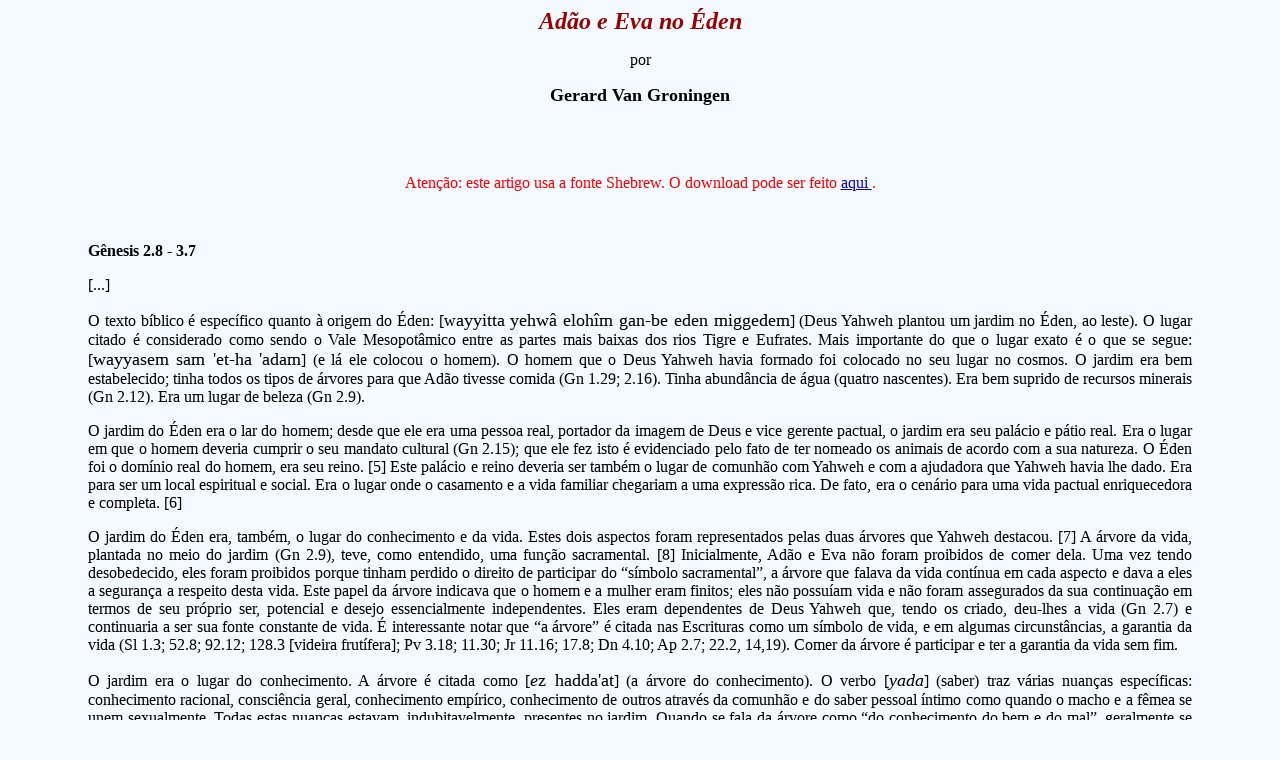

--- FILE ---
content_type: text/html
request_url: https://www.monergismo.com/textos/comentarios/adao_eva_eden_gronigen.htm
body_size: 6828
content:
<!DOCTYPE HTML PUBLIC "-//W3C//DTD HTML 4.0 Transitional//EN">
<!-- saved from url=(0084)http://www.monergismo.com/textos/familia_casamento/obediencia_imediata_bruce_ray.htm -->
<!-- saved from url=(0062)http://www.monergismo.com/textos/sofrimento/tsunami_felipe.htm --><HTML><HEAD><TITLE>Ad&atilde;o e Eva no &Eacute;den - Gerard Van Groningen</TITLE>
<META http-equiv=Content-Type content="text/html; charset=iso-8859-1">
<META content=document name=resource-type>
<META content="MSHTML 6.00.2800.1400" name=GENERATOR>
<META http-equiv=pragma content=no-cache>
<META content="" name=revisit-after>
<META content=Personal name=classification>
<META content="Site com diversos livros e artigos sobre a Fé Reformada." 
name=description>
<META 
content="monergismo;arminianismo;calvinismo;livre-arbítrio;predestinação;salvação;graça irresistível;tulip;perseverança dos santos;eleição;fé reformada;calvino;lutero;spurgeon;owen;bunyan;pink;puritanos;sinergismo" 
name=keywords>
<META content=ALL name=robots>
<META content=Global name=distribution>
<META content="Safe For Kids" name=rating>
<META content="" name=copyright>
<META content="Felipe Sabino de Araújo Neto" name=author>
<META http-equiv=reply-to content=felipe@monergismo.com>
<META content=PortuguÊs name=language>
<META content="Web Page" name=doc-type ?>
<META content=Completed name=doc-class>
<META content="Public Domain" name=doc-rights>
</HEAD>
<BODY text=#000000 bgColor=#f4faff>
<P align=center><FONT face="Book Antiqua"><FONT color=#990000 
size=5><EM><STRONG>Ad&atilde;o e Eva no &Eacute;den</STRONG></EM></FONT></FONT></P>
<P align=center><FONT face="Book Antiqua">por </FONT></P>
<P align=center><FONT face="Book Antiqua"><FONT face="Book Antiqua"><FONT 
face="Book Antiqua"><FONT color=#000000 size=4><B>Gerard Van Groningen</B></FONT></FONT></FONT></FONT></P>
<BLOCKQUOTE>
  <BLOCKQUOTE>
    <BLOCKQUOTE>&nbsp;</BLOCKQUOTE>
    <P align=center><font face="Trebuchet MS"><br>
        <font color="#FF0000">Aten&ccedil;&atilde;o: este artigo usa a fonte Shebrew. O download pode ser feito <a href="../../downloads/fontes/bwhebb.ttf" target="_blank">aqui </a>.</font></font></P>
    <p align="justify"><font face="Trebuchet MS"><br>
    </font></p>
    <p align="justify"> <font face="Trebuchet MS"><strong>G&ecirc;nesis 2.8 - 3.7 </strong></font></p>
    <p align="justify">[...]</p>
    <p align="justify"><font face="Trebuchet MS">O texto b&iacute;blico &eacute; espec&iacute;fico quanto &agrave; origem do &Eacute;den: [<font face="Bwhebb">w<font size="4">ayyitta yehw&acirc; eloh&icirc;m gan-be eden miggedem</font></font>] (Deus Yahweh plantou um jardim no &Eacute;den, ao leste). O lugar citado &eacute; considerado como sendo o Vale Mesopot&acirc;mico entre as partes mais baixas dos rios Tigre e Eufrates. Mais importante do que o lugar exato &eacute; o que se segue: [<font size="4" face="Bwhebb">wayyasem sam 'et-ha 'adam</font>] (e l&aacute; ele colocou o homem). O homem que o Deus Yahweh havia formado foi colocado no seu lugar no cosmos. O jardim era bem estabelecido; tinha todos os tipos de &aacute;rvores para que Ad&atilde;o tivesse comida (Gn 1.29; 2.16). Tinha abund&acirc;ncia de &aacute;gua (quatro nascentes). Era bem suprido de recursos minerais (Gn 2.12). Era um lugar de beleza (Gn 2.9). </font></p>
    <p align="justify"><font face="Trebuchet MS">O jardim do &Eacute;den era o lar do homem; desde que ele era uma pessoa real, portador da imagem de Deus e vice gerente pactual, o jardim era seu pal&aacute;cio e p&aacute;tio real. Era o lugar em que o homem deveria cumprir o seu mandato cultural (Gn 2.15); que ele fez isto &eacute; evidenciado pelo fato de ter nomeado os animais de acordo com a sua natureza. O &Eacute;den foi o dom&iacute;nio real do homem, era seu reino. [5] Este pal&aacute;cio e reino deveria ser tamb&eacute;m o lugar de comunh&atilde;o com Yahweh e com a ajudadora que Yahweh havia lhe dado. Era para ser um local espiritual e social. Era o lugar onde o casamento e a vida familiar chegariam a uma express&atilde;o rica. De fato, era o cen&aacute;rio para uma vida pactual enriquecedora e completa. [6] </font></p>
    <p align="justify"><font face="Trebuchet MS">O jardim do &Eacute;den era, tamb&eacute;m, o lugar do conhecimento e da vida. Estes dois aspectos foram representados pelas duas &aacute;rvores que Yahweh destacou. [7] A &aacute;rvore da vida, plantada no meio do jardim (Gn 2.9), teve, como entendido, uma fun&ccedil;&atilde;o sacramental. [8] Inicialmente, Ad&atilde;o e Eva n&atilde;o foram proibidos de comer dela. Uma vez tendo desobedecido, eles foram proibidos porque tinham perdido o direito de participar do &#8220;s&iacute;mbolo sacramental&#8221;, a &aacute;rvore que falava da vida cont&iacute;nua em cada aspecto e dava a eles a seguran&ccedil;a a respeito desta vida. Este papel da &aacute;rvore indicava que o homem e a mulher eram finitos; eles n&atilde;o possu&iacute;am vida e n&atilde;o foram assegurados da sua continua&ccedil;&atilde;o em termos de seu pr&oacute;prio ser, potencial e desejo essencialmente independentes. Eles eram dependentes de Deus Yahweh que, tendo os criado, deu-lhes a vida (Gn 2.7) e continuaria a ser sua fonte constante de vida. &Eacute; interessante notar que &#8220;a &aacute;rvore&#8221; &eacute; citada nas Escrituras como um s&iacute;mbolo de vida, e em algumas circunst&acirc;ncias, a garantia da vida (Sl 1.3; 52.8; 92.12; 128.3 [videira frut&iacute;fera]; Pv 3.18; 11.30; Jr 11.16; 17.8; Dn 4.10; Ap 2.7; 22.2, 14,19). Comer da &aacute;rvore &eacute; participar e ter a garantia da vida sem fim. </font></p>
    <p align="justify"><font face="Trebuchet MS">O jardim era o lugar do conhecimento. A &aacute;rvore &eacute; citada como [<em><font size="4" face="Bwhebb">e</font></em><font size="4" face="Bwhebb">z hadda'at</font>] (a &aacute;rvore do conhecimento). O verbo [<em><font size="4" face="Bwhebb">yada</font></em>] (saber) traz v&aacute;rias nuan&ccedil;as espec&iacute;ficas: conhecimento racional, consci&ecirc;ncia geral, conhecimento emp&iacute;rico, conhecimento de outros atrav&eacute;s da comunh&atilde;o e do saber pessoal &iacute;ntimo como quando o macho e a f&ecirc;mea se unem sexualmente. Todas estas nuan&ccedil;as estavam, indubitavelmente, presentes no jardim. Quando se fala da &aacute;rvore como &#8220;do conhecimento do bem e do mal&#8221;, geralmente se entende que a refer&ecirc;ncia n&atilde;o &eacute; &agrave; consci&ecirc;ncia geral de v&aacute;rios conceitos. O homem era ciente do que era bom; de fato, ele experimentava isto diariamente. Estudiosos tem contendido sobre o significado espec&iacute;fico da frase &#8220;conhecimento do bem e do mal&#8221; e n&atilde;o tem sido un&acirc;nimes nas suas conclus&otilde;es. [9] Kroeze acreditava que ela significava que o homem e a mulher &#8220;saberiam tudo&#8221;. [10] A frase provavelmente inclui um conhecimento emp&iacute;rico do mal pela submiss&atilde;o a ele e envolvimento nele. Wenham prefere a interpreta&ccedil;&atilde;o de que a frase &#8220;conhecimento do bem e do mal&quot; se refere &agrave; autonomia humana e &agrave; auto-sufici&ecirc;ncia de conhecimento. [11] Um fator essencial a ser entendido &eacute; o de esta &aacute;rvore, cujo fruto foi proibido, representava o desejo expresso de Yahweh para o homem e para a mulher. Eles foram feitos cientes da verdade de que Yahweh, exercitando sua soberania, imp&ocirc;s limita&ccedil;&otilde;es a eles. Isto significava que existiam experi&ecirc;ncias e aquisi&ccedil;&otilde;es poss&iacute;veis em que a humanidade n&atilde;o deveria estar envolvida ou apoderar-se. Deste modo, Deus Yahweh estabeleceu um limite para as experi&ecirc;ncias de vida dos seus vice gerentes. Eles, conhecendo e gozando da bondade que era deles no &Eacute;den, n&atilde;o deveriam, em orgulho e auto-engrandecimento, desejar e procurar alcan&ccedil;ar mais do que aquilo que lhes havia sido dado. Desejar, procurar alcan&ccedil;ar e tomar o proibido resultaria em um esfor&ccedil;o para ser como Deus (Gn 3.22). Isto, por sua vez, resultaria em aliena&ccedil;&atilde;o, separa&ccedil;&atilde;o, destrui&ccedil;&atilde;o e morte. Yahweh, que sabia, n&atilde;o empiricamente mas objetivamente como o conhecedor de todas as coisas, o que era a morte, advertiu ao homem e &agrave; mulher desta certeza caso eles desejassem, buscassem e tomassem o proibido. </font></p>
    <p align="justify"><font face="Trebuchet MS">A esta altura, dever&iacute;amos considerar a quest&atilde;o que &eacute; indagada frequentemente: Existia morte no &Eacute;den antes da queda? Meredith Kline entendia que a humanidade poderia e tomou vida animal, e alguns animais comiam outros animais antes da queda. [12] Quando Deus Yahweh advertiu ao homem e &agrave; mulher sobre as consequ&ecirc;ncias de se comer da &aacute;rvore proibida, dizendo que eles poderiam morrer, eles devem ter tido uma consic&ecirc;ncia do que Deus queria dizer quando disse &#8220;morrer&#8221;. &#8220;Morte&#8221;, no sentido de separa&ccedil;&atilde;o, fim de um processo, e deteriora&ccedil;&atilde;o, foi experimentada no jardim. O sol e a lua funcionavam como controladores das esta&ccedil;&otilde;es; o homem e a mulher podiam comer frutos e sementes. Estes fatores, certamente, implicam em que as &aacute;rvores e a vegeta&ccedil;&atilde;o seguiam ciclos de crescimento. Eles produziam flores cujas p&eacute;talas caiam (separavam); seus frutos amadureciam e eram colhidos ou caiam (separavam); quando o fruto era comido, o processo digestivo causava deteriora&ccedil;&atilde;o. O pr&oacute;prio processo de vida envolvia separa&ccedil;&atilde;o no fim de um ciclo de crescimento; comer significava &#8220;consumir o que era&#8221;; a deteriora&ccedil;&atilde;o era necess&aacute;ria para que as pessoas e os animais pudessem viver. Dizer, no entanto, que o sangue, portador e personifica&ccedil;&atilde;o da vida (Lv 17.11), foi vertido &eacute; dizer mais do que o texto b&iacute;blico autoriza. Mas a possibilidade deste derramamento da sangue da vida, a separa&ccedil;&atilde;o do sangue, f&ocirc;lego, e carne (morte f&iacute;sica), o distanciamento de pessoas, a quebra da comunh&atilde;o, a cessa&ccedil;&atilde;o do processo da vida e exerc&iacute;cio do amor foram enfatizados: [<font size="4" face="Bwhebb">k&icirc; beyom 'akaleka mimmenn&ucirc; m&ocirc;t tam&ucirc;t</font>] &#8220;porque, no dia em que dela comeres, certamente morrer&aacute;s&#8221;. A forma absoluta infinitiva de <font size="4" face="Bwhebb">m&ocirc;t</font>  com o<font size="3"> <em>qal</em> </font> imperfeito acentua a &ecirc;nfase. Foi uma declara&ccedil;&atilde;o de certeza absoluta . </font></p>
    <p align="justify"><font face="Trebuchet MS">Ad&atilde;o e Eva no &Eacute;den eram vice gerentes pactuais. Eles tinham grandes privil&eacute;gios vivendo e servindo na &#8220;casa do trono e dom&iacute;nio real&#8221; de Deus Yahweh. Mas eles n&atilde;o deveriam ser como Deus, ou desejar e buscar ser &#8220;deuses&#8221;. Yahweh colocou limita&ccedil;&otilde;es sobre eles e diante deles. Este fato era da pr&oacute;pria ess&ecirc;ncia de um pacto feito unilateralmente por um Mestre soberano. Ad&atilde;o e Eva eram limitados no uso dos frutos do jardim; eles receberam par&acirc;metros para a sua comunh&atilde;o com Yahweh. Eles receberam instru&ccedil;&otilde;es a respeito da vida familiar e social; o homem deixaria seus pais, quebraria aquela liga&ccedil;&atilde;o &iacute;ntima a fim de apegar-se intimamente &agrave; sua esposa. O homem seria uma s&oacute; carne com uma mulher para vida. Mais, o homem foi feito ciente de que a companheira, ajudadora, uma parceira geradora de vida, n&atilde;o poderia ser tomada do mundo animal (Gn 2.19). </font></p>
    <p align="justify"><font face="Trebuchet MS">Os vice gerentes, em comunh&atilde;o e servi&ccedil;o pactual com Yahweh, receberam a oportunidade de responder ao seu Senhor de tal maneira que pudessem exercitar a liberdade dentro das limita&ccedil;&otilde;es estabelecidas, demonstrar suas prerrogativas e potencialidades reais dentro das diretrizes recebidas, e gozar da bondade (bem aventuran&ccedil;a) e paz que a vida Ed&ecirc;nica e o servi&ccedil;o ofereciam. Este n&atilde;o foi um per&iacute;odo de experi&ecirc;ncia; o homem e a mulher foram exortados e receberam a oportunidade de serem o que Yahweh os tinha feito para ser. N&atilde;o existia um pacto de obras, [13] um arranjo pelo qual o homem e a mulher se tornariam merit&oacute;rios pelo fazer ou trabalhar. Eles n&atilde;o tinham nada para merecer; pela bondade de Deus eles eram seu povo pactual, membros da sua fam&iacute;lia real, dotados com potenciais e possibilidades de serem agentes efetivos e produtivos no reino c&oacute;smico que estava para revelar-se de v&aacute;rias formas, constantemente enriquecedoras. Esta revela&ccedil;&atilde;o aconteceria enquanto Deus Yahweh o dirigia e os vice gerentes cooperassem cumprindo seu mandato pactual tr&iacute;plice. </font></p>
    <p align="justify"><font face="Trebuchet MS">Ad&atilde;o e Eva eram os representantes pactuais de Yahweh. Como vice gerentes, eles representavam seu Rei soberano no seu reino c&oacute;smico. Seu status, prerrogativas, responsabilidades e b&ecirc;n&ccedil;&atilde;os eram tais que eles, de fato, ocupavam a mais alta posi&ccedil;&atilde;o e recebiam privil&eacute;gios reais como nenhum outro ente criado. Eles receberam responsabilidades sobre cada faceta da vida. Eles deveriam governar com Yahweh sobre tudo o que tinha sido criado. De fato, eles estavam na mais alta posi&ccedil;&atilde;o poss&iacute;vel no reino c&oacute;smico de Yahweh. Todos os aspectos da cria&ccedil;&atilde;o, todas as leis e todas as fun&ccedil;&otilde;es, como ordenado e estabelecido por Deus Yahweh, estavam no lugar. Ad&atilde;o e Eva foram designados, n&atilde;o para serem co-criadores, mas vice gerentes com Yahweh. Deste modo, Deus preparou e iniciou o processo de revelar seu des&iacute;gnio maravilhoso para e dentro do reino c&oacute;smico. Ele estabeleceu e iniciou o processo da hist&oacute;ria. </font></p>
    <p align="justify"><font face="Trebuchet MS">[...]</font></p>
    <p align="justify"><font face="Trebuchet MS"><strong><br>
    NOTAS:</strong></font></p>
    <p align="justify"><font face="Trebuchet MS">[5] - Ver a discuss&atilde;o de Meredith Kline “Kingdom Prologue”, uma apostila n&atilde;o publicada (South Hamilton, Mass., 1986), 1:37-45. </font></p>
    <p align="justify"><font face="Trebuchet MS">[6] - Blocher aceita que o homem estava em uma rela&ccedil;&atilde;o pactual com Deus no &Eacute;den; uma raz&atilde;o b&aacute;sica &eacute; que o nome pactual “Yahweh” &eacute; usado (<em>In the Beginning</em>, 111-12). </font></p>
    <p align="justify"><font face="Trebuchet MS">[7] - John H. Kroeze, <em>Die Tuin van Eden</em> (Pretoria: N. G. Kerk Boekhandel, 1967), afirmou corretamente que as refer&ecirc;ncias “da vida” e “do conhecimento do bem e do mal” n&atilde;o foram nomes bot&acirc;nicos, como terebinto e palma, mas antes referia-se ao futuro desenvolvimento da humanidade (22). </font></p>
    <p align="justify"><font face="Trebuchet MS">[8] - Gerhard Vos, <em>Biblical Theology</em> (Grand Rapids: Eerdmans, 1948), 29-33. </font></p>
    <p align="justify"><font face="Trebuchet MS">[9] - Ver a lista e Wenham e a avalia&ccedil;&atilde;o das cinco interpreta&ccedil;&otilde;es (<em>Genesis</em> 1-15, 63-64). </font></p>
    <p align="justify"><font face="Trebuchet MS">[10] - <em>Die Tuin van Eden</em>, 24. Gerhard Von Rad, <em>Genesis</em>, trad. John H. Mark (London: SCM, 1956), tamb&eacute;m sustentava essa vis&atilde;o; ele enfatizou que a frase n&atilde;o deveria ser considerada “mesmo no sentido moral”, mas simplesmente, “tudo”(79). </font></p>
    <p align="justify"><font face="Trebuchet MS">[11] - <em>Genesis</em> 1-15, 63-64. Ver tamb&eacute;m Kline para esta vis&atilde;o (81). </font></p>
    <p align="justify"><font face="Trebuchet MS">[12] - <em>Ibid.</em>, 42-43. </font></p>
    <p align="justify"><font face="Trebuchet MS">[13] - Ver a discuss&atilde;o de O. Palmer Robertson em <em>O Cristo dos Pactos</em> (Campinas: LPC, 1997), 54-57 checar pags.; e William J. Dumbrell, <em>Covenant and Creation</em> (Nashville: Nelson, 1984), 44-46. </font></p>
    <p align="justify">&nbsp;</p>
    <P align=justify><font face="Trebuchet MS"> </font></P>
    <HR align=left width=200>

    <P align=justify><FONT face="Trebuchet MS"><strong>Fonte: </strong><em> Cria&ccedil;&atilde;o e Consuma&ccedil;&atilde;o - Volume 1</em>. 


  Gerard Van Groningen. Editora Cultura Crist&atilde;.<BR>
    </FONT><FONT face="Trebuchet MS" color=#666666><EM><BR>
    <BR>Este 
    artigo é parte integrante do portal <A href="http://www.monergismo.com/" 
    target=_blank>http://www.monergismo.com/</A>. Exerça seu Cristianismo: se 
    vai usar nosso material, cite o <STRONG><U>autor</U></STRONG>, o 
    <STRONG><U>tradutor</U></STRONG> (quando for o caso), a 
    <STRONG><U>editora</U> </STRONG>(quando for o caso) e o <STRONG><U>nosso 
    endereço</U></STRONG>. Contudo, ao invés de copiar o artigo, preferimos que 
    seja feito apenas um link para o mesmo, exceto quando em circulações via 
    e-mail. </EM></FONT></P>
    <DIV align=justify>
    <DIV align=justify>
    <DIV align=justify>
    <DIV align=justify>
    <P><FONT face="Book Antiqua" size=3><SPAN 
    style="FONT-FAMILY: Tahoma"><O:P></O:P><O:P></O:P><O:P></O:P><O:P></O:P><O:P></O:P></SPAN></FONT></P></DIV></DIV></DIV></DIV></BLOCKQUOTE>
</BLOCKQUOTE>
<HR noShade>

<P align=center><FONT face="Book Antiqua"><A href="http://www.monergismo.com/" 
target=_blank>http://www.monergismo.com/</A></FONT></P>
<P align=center><FONT face="Book Antiqua" size=2>Este site da web &eacute; uma realiza&ccedil;&atilde;o de<BR>
  <B>Felipe Sabino de Ara&uacute;jo Neto</B><SUP>&reg;</SUP><BR>
  <I>Proclamando o Evangelho Genu&iacute;no de CRISTO JESUS, que &eacute; o poder de DEUS para salva&ccedil;&atilde;o de todo aquele que cr&ecirc;.</I></FONT></P>
<P align=center><FONT face="Book Antiqua"><A 
href="http://www.monergismo.com/textos/familia_casamento/obediencia_imediata_bruce_ray.htm#TOP"><FONT 
size=2>TOPO DA P&Aacute;GINA </FONT></A></FONT></P>
<P align=center><FONT face="Book Antiqua" size=2>Estamos </FONT><FONT 
face="Book Antiqua"><FONT size=2>&agrave;s ordens para coment&aacute;rios e sugest&otilde;es.<BR>
  <BR>
  <A 
href="http://www.monergismo.com/livros/livrosrecomendados.htm" 
target=_blank><EM>Livros Recomendados</EM></A></FONT></FONT></P>
<P align=center><FONT face="Book Antiqua" size=2><EM>Recomendamos os sites abaixo:</EM></FONT></P>
<P align=center><FONT face="Book Antiqua"><FONT size=1><A 
href="http://www.monergism.com/" target=_blank>Monergism</A>/<A 
href="http://www.spurgeon.org/" target=_blank>Arquivo Spurgeon</A>/ <A 
href="http://www.pbministries.org/books/pink/pinks_archive.htm" 
target=_blank>Arthur Pink</A> / <A href="http://www.ipcb.org.br/" 
target=_blank>IPCB</A> / <A href="http://www.solanoportela.net/" 
target=_blank>Solano Portela</A> / <A href="http://www.spurgeon.com.mx/" 
target=_blank>Spurgeon em Espanhol </A>/ <A 
href="http://www.thirdmill.org/portuguese/" target=_blank>Thirdmill</A><BR>
        <A 
href="http://www.cep.org.br/" target=_blank>Editora Cultura Crist&atilde;</A> /<A 
href="http://www.editorafiel.com.br/" target=_blank>Editora Fiel</A> / <A 
href="http://www.puritanos.com.br/" target=_blank>Editora Os Puritanos</A> / <A 
href="http://www.editorapes.com.br/" target=_blank>Editora PES</A> / <A 
href="http://www.vidanova.com.br/" target=_blank>Editora Vida Nova</A></FONT></FONT></P>
</BODY></HTML>
